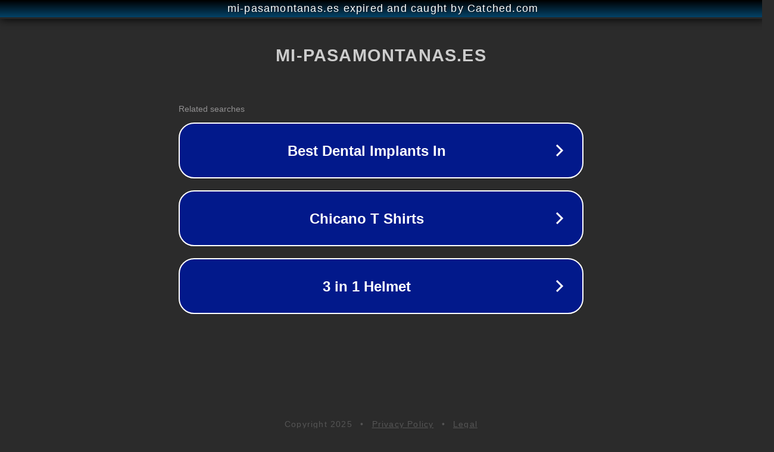

--- FILE ---
content_type: text/html; charset=utf-8
request_url: https://mi-pasamontanas.es/que-hizo-florence-en-la-guerra-de-crimea/
body_size: 1106
content:
<!doctype html>
<html data-adblockkey="MFwwDQYJKoZIhvcNAQEBBQADSwAwSAJBANDrp2lz7AOmADaN8tA50LsWcjLFyQFcb/P2Txc58oYOeILb3vBw7J6f4pamkAQVSQuqYsKx3YzdUHCvbVZvFUsCAwEAAQ==_hhBvWj5iIGBCMVkshAwEtcN2SpP4XuI6oSHF2ZphVQJRb1rX9Pa9v5G+ixXBeTx3r6mHXH+X0BXOa+xySa2KLw==" lang="en" style="background: #2B2B2B;">
<head>
    <meta charset="utf-8">
    <meta name="viewport" content="width=device-width, initial-scale=1">
    <link rel="icon" href="[data-uri]">
    <link rel="preconnect" href="https://www.google.com" crossorigin>
</head>
<body>
<div id="target" style="opacity: 0"></div>
<script>window.park = "[base64]";</script>
<script src="/bLPVsIynQ.js"></script>
</body>
</html>
